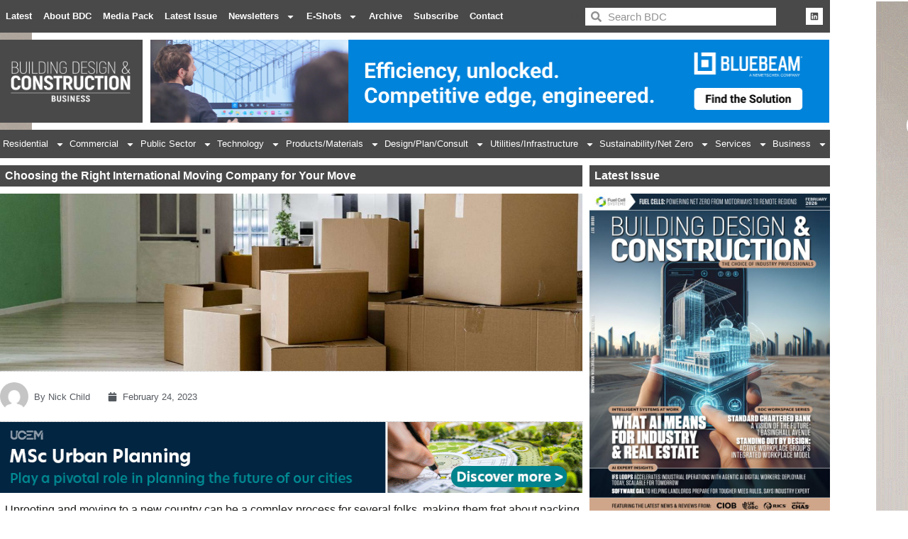

--- FILE ---
content_type: text/css
request_url: https://bdcmagazine.com/wp-content/uploads/elementor/css/post-271.css?ver=1769521029
body_size: 2434
content:
.elementor-271 .elementor-element.elementor-element-232cf548 > .elementor-container > .elementor-column > .elementor-widget-wrap{align-content:center;align-items:center;}.elementor-271 .elementor-element.elementor-element-232cf548 > .elementor-container{max-width:1170px;}.elementor-271 .elementor-element.elementor-element-232cf548{transition:background 0.3s, border 0.3s, border-radius 0.3s, box-shadow 0.3s;padding:0px 0px 0px 0px;}.elementor-271 .elementor-element.elementor-element-232cf548 > .elementor-background-overlay{transition:background 0.3s, border-radius 0.3s, opacity 0.3s;}.elementor-271 .elementor-element.elementor-element-c58cbec:not(.elementor-motion-effects-element-type-background) > .elementor-widget-wrap, .elementor-271 .elementor-element.elementor-element-c58cbec > .elementor-widget-wrap > .elementor-motion-effects-container > .elementor-motion-effects-layer{background-color:var( --e-global-color-4d38bd7 );}.elementor-271 .elementor-element.elementor-element-c58cbec > .elementor-element-populated{transition:background 0.3s, border 0.3s, border-radius 0.3s, box-shadow 0.3s;padding:0px 0px 0px 0px;}.elementor-271 .elementor-element.elementor-element-c58cbec > .elementor-element-populated > .elementor-background-overlay{transition:background 0.3s, border-radius 0.3s, opacity 0.3s;}.elementor-widget-nav-menu .elementor-nav-menu .elementor-item{font-family:var( --e-global-typography-primary-font-family ), Sans-serif;font-weight:var( --e-global-typography-primary-font-weight );}.elementor-widget-nav-menu .elementor-nav-menu--main .elementor-item{color:var( --e-global-color-text );fill:var( --e-global-color-text );}.elementor-widget-nav-menu .elementor-nav-menu--main .elementor-item:hover,
					.elementor-widget-nav-menu .elementor-nav-menu--main .elementor-item.elementor-item-active,
					.elementor-widget-nav-menu .elementor-nav-menu--main .elementor-item.highlighted,
					.elementor-widget-nav-menu .elementor-nav-menu--main .elementor-item:focus{color:var( --e-global-color-accent );fill:var( --e-global-color-accent );}.elementor-widget-nav-menu .elementor-nav-menu--main:not(.e--pointer-framed) .elementor-item:before,
					.elementor-widget-nav-menu .elementor-nav-menu--main:not(.e--pointer-framed) .elementor-item:after{background-color:var( --e-global-color-accent );}.elementor-widget-nav-menu .e--pointer-framed .elementor-item:before,
					.elementor-widget-nav-menu .e--pointer-framed .elementor-item:after{border-color:var( --e-global-color-accent );}.elementor-widget-nav-menu{--e-nav-menu-divider-color:var( --e-global-color-text );}.elementor-widget-nav-menu .elementor-nav-menu--dropdown .elementor-item, .elementor-widget-nav-menu .elementor-nav-menu--dropdown  .elementor-sub-item{font-family:var( --e-global-typography-accent-font-family ), Sans-serif;font-weight:var( --e-global-typography-accent-font-weight );}.elementor-271 .elementor-element.elementor-element-9511817 .elementor-menu-toggle{margin:0 auto;}.elementor-271 .elementor-element.elementor-element-9511817 .elementor-nav-menu .elementor-item{font-family:"Akrobat Extra Bold", Sans-serif;font-size:13px;font-weight:600;}.elementor-271 .elementor-element.elementor-element-9511817 .elementor-nav-menu--main .elementor-item{color:#FFFFFF;fill:#FFFFFF;padding-left:8px;padding-right:8px;}.elementor-271 .elementor-element.elementor-element-9511817 .elementor-nav-menu--main .elementor-item:hover,
					.elementor-271 .elementor-element.elementor-element-9511817 .elementor-nav-menu--main .elementor-item.elementor-item-active,
					.elementor-271 .elementor-element.elementor-element-9511817 .elementor-nav-menu--main .elementor-item.highlighted,
					.elementor-271 .elementor-element.elementor-element-9511817 .elementor-nav-menu--main .elementor-item:focus{color:#FFFFFF;fill:#FFFFFF;}.elementor-271 .elementor-element.elementor-element-9511817 .elementor-nav-menu--main:not(.e--pointer-framed) .elementor-item:before,
					.elementor-271 .elementor-element.elementor-element-9511817 .elementor-nav-menu--main:not(.e--pointer-framed) .elementor-item:after{background-color:#FFFFFF;}.elementor-271 .elementor-element.elementor-element-9511817 .e--pointer-framed .elementor-item:before,
					.elementor-271 .elementor-element.elementor-element-9511817 .e--pointer-framed .elementor-item:after{border-color:#FFFFFF;}.elementor-271 .elementor-element.elementor-element-9511817 .elementor-nav-menu--main:not(.e--pointer-framed) .elementor-item.elementor-item-active:before,
					.elementor-271 .elementor-element.elementor-element-9511817 .elementor-nav-menu--main:not(.e--pointer-framed) .elementor-item.elementor-item-active:after{background-color:#FFFFFF;}.elementor-271 .elementor-element.elementor-element-9511817 .e--pointer-framed .elementor-item.elementor-item-active:before,
					.elementor-271 .elementor-element.elementor-element-9511817 .e--pointer-framed .elementor-item.elementor-item-active:after{border-color:#FFFFFF;}.elementor-271 .elementor-element.elementor-element-9511817 .elementor-nav-menu--dropdown a, .elementor-271 .elementor-element.elementor-element-9511817 .elementor-menu-toggle{color:#FFFFFF;fill:#FFFFFF;}.elementor-271 .elementor-element.elementor-element-9511817 .elementor-nav-menu--dropdown{background-color:var( --e-global-color-4d38bd7 );}.elementor-271 .elementor-element.elementor-element-9511817 .elementor-nav-menu--dropdown a:hover,
					.elementor-271 .elementor-element.elementor-element-9511817 .elementor-nav-menu--dropdown a:focus,
					.elementor-271 .elementor-element.elementor-element-9511817 .elementor-nav-menu--dropdown a.elementor-item-active,
					.elementor-271 .elementor-element.elementor-element-9511817 .elementor-nav-menu--dropdown a.highlighted,
					.elementor-271 .elementor-element.elementor-element-9511817 .elementor-menu-toggle:hover,
					.elementor-271 .elementor-element.elementor-element-9511817 .elementor-menu-toggle:focus{color:var( --e-global-color-4d38bd7 );}.elementor-271 .elementor-element.elementor-element-9511817 .elementor-nav-menu--dropdown a:hover,
					.elementor-271 .elementor-element.elementor-element-9511817 .elementor-nav-menu--dropdown a:focus,
					.elementor-271 .elementor-element.elementor-element-9511817 .elementor-nav-menu--dropdown a.elementor-item-active,
					.elementor-271 .elementor-element.elementor-element-9511817 .elementor-nav-menu--dropdown a.highlighted{background-color:#FFFFFF;}.elementor-271 .elementor-element.elementor-element-9511817 .elementor-nav-menu--dropdown .elementor-item, .elementor-271 .elementor-element.elementor-element-9511817 .elementor-nav-menu--dropdown  .elementor-sub-item{font-family:"Akrobat Extra Bold", Sans-serif;font-weight:500;}.elementor-271 .elementor-element.elementor-element-9511817 .elementor-nav-menu--dropdown li:not(:last-child){border-style:solid;border-color:#FFFFFF;border-bottom-width:1px;}.elementor-271 .elementor-element.elementor-element-69eb1c69:not(.elementor-motion-effects-element-type-background) > .elementor-widget-wrap, .elementor-271 .elementor-element.elementor-element-69eb1c69 > .elementor-widget-wrap > .elementor-motion-effects-container > .elementor-motion-effects-layer{background-color:var( --e-global-color-4d38bd7 );}.elementor-271 .elementor-element.elementor-element-69eb1c69 > .elementor-element-populated{transition:background 0.3s, border 0.3s, border-radius 0.3s, box-shadow 0.3s;}.elementor-271 .elementor-element.elementor-element-69eb1c69 > .elementor-element-populated > .elementor-background-overlay{transition:background 0.3s, border-radius 0.3s, opacity 0.3s;}.elementor-widget-heading .elementor-heading-title{font-family:var( --e-global-typography-primary-font-family ), Sans-serif;font-weight:var( --e-global-typography-primary-font-weight );color:var( --e-global-color-primary );}.elementor-271 .elementor-element.elementor-element-7f5554b2 .elementor-heading-title{color:var( --e-global-color-4d38bd7 );}.elementor-271 .elementor-element.elementor-element-26db0225:not(.elementor-motion-effects-element-type-background) > .elementor-widget-wrap, .elementor-271 .elementor-element.elementor-element-26db0225 > .elementor-widget-wrap > .elementor-motion-effects-container > .elementor-motion-effects-layer{background-color:var( --e-global-color-4d38bd7 );}.elementor-271 .elementor-element.elementor-element-26db0225 > .elementor-element-populated{transition:background 0.3s, border 0.3s, border-radius 0.3s, box-shadow 0.3s;margin:0px 0px 0px 0px;--e-column-margin-right:0px;--e-column-margin-left:0px;padding:0px 0px 0px 0px;}.elementor-271 .elementor-element.elementor-element-26db0225 > .elementor-element-populated > .elementor-background-overlay{transition:background 0.3s, border-radius 0.3s, opacity 0.3s;}.elementor-widget-search-form input[type="search"].elementor-search-form__input{font-family:var( --e-global-typography-text-font-family ), Sans-serif;font-weight:var( --e-global-typography-text-font-weight );}.elementor-widget-search-form .elementor-search-form__input,
					.elementor-widget-search-form .elementor-search-form__icon,
					.elementor-widget-search-form .elementor-lightbox .dialog-lightbox-close-button,
					.elementor-widget-search-form .elementor-lightbox .dialog-lightbox-close-button:hover,
					.elementor-widget-search-form.elementor-search-form--skin-full_screen input[type="search"].elementor-search-form__input{color:var( --e-global-color-text );fill:var( --e-global-color-text );}.elementor-widget-search-form .elementor-search-form__submit{font-family:var( --e-global-typography-text-font-family ), Sans-serif;font-weight:var( --e-global-typography-text-font-weight );background-color:var( --e-global-color-secondary );}.elementor-271 .elementor-element.elementor-element-4f6e60d3{padding:0px 6px 0px 6px;}.elementor-271 .elementor-element.elementor-element-4f6e60d3 .elementor-search-form__container{min-height:25px;}.elementor-271 .elementor-element.elementor-element-4f6e60d3 .elementor-search-form__submit{min-width:25px;}body:not(.rtl) .elementor-271 .elementor-element.elementor-element-4f6e60d3 .elementor-search-form__icon{padding-left:calc(25px / 3);}body.rtl .elementor-271 .elementor-element.elementor-element-4f6e60d3 .elementor-search-form__icon{padding-right:calc(25px / 3);}.elementor-271 .elementor-element.elementor-element-4f6e60d3 .elementor-search-form__input, .elementor-271 .elementor-element.elementor-element-4f6e60d3.elementor-search-form--button-type-text .elementor-search-form__submit{padding-left:calc(25px / 3);padding-right:calc(25px / 3);}.elementor-271 .elementor-element.elementor-element-4f6e60d3 .elementor-search-form__input,
					.elementor-271 .elementor-element.elementor-element-4f6e60d3 .elementor-search-form__icon,
					.elementor-271 .elementor-element.elementor-element-4f6e60d3 .elementor-lightbox .dialog-lightbox-close-button,
					.elementor-271 .elementor-element.elementor-element-4f6e60d3 .elementor-lightbox .dialog-lightbox-close-button:hover,
					.elementor-271 .elementor-element.elementor-element-4f6e60d3.elementor-search-form--skin-full_screen input[type="search"].elementor-search-form__input{color:var( --e-global-color-4d38bd7 );fill:var( --e-global-color-4d38bd7 );}.elementor-271 .elementor-element.elementor-element-4f6e60d3:not(.elementor-search-form--skin-full_screen) .elementor-search-form__container{background-color:#FFFFFF;border-radius:0px;}.elementor-271 .elementor-element.elementor-element-4f6e60d3.elementor-search-form--skin-full_screen input[type="search"].elementor-search-form__input{background-color:#FFFFFF;border-radius:0px;}.elementor-271 .elementor-element.elementor-element-51f561cf:not(.elementor-motion-effects-element-type-background) > .elementor-widget-wrap, .elementor-271 .elementor-element.elementor-element-51f561cf > .elementor-widget-wrap > .elementor-motion-effects-container > .elementor-motion-effects-layer{background-color:var( --e-global-color-4d38bd7 );}.elementor-271 .elementor-element.elementor-element-51f561cf > .elementor-element-populated{transition:background 0.3s, border 0.3s, border-radius 0.3s, box-shadow 0.3s;padding:0px 0px 0px 0px;}.elementor-271 .elementor-element.elementor-element-51f561cf > .elementor-element-populated > .elementor-background-overlay{transition:background 0.3s, border-radius 0.3s, opacity 0.3s;}.elementor-271 .elementor-element.elementor-element-41eb52bc{--grid-template-columns:repeat(0, auto);text-align:right;margin:0px 10px calc(var(--kit-widget-spacing, 0px) + 0px) 0px;--icon-size:12px;--grid-column-gap:5px;--grid-row-gap:0px;}.elementor-271 .elementor-element.elementor-element-41eb52bc .elementor-social-icon{background-color:#FFFFFF;}.elementor-271 .elementor-element.elementor-element-41eb52bc .elementor-social-icon i{color:var( --e-global-color-4d38bd7 );}.elementor-271 .elementor-element.elementor-element-41eb52bc .elementor-social-icon svg{fill:var( --e-global-color-4d38bd7 );}.elementor-271 .elementor-element.elementor-element-41eb52bc .elementor-social-icon:hover{background-color:var( --e-global-color-4d38bd7 );}.elementor-271 .elementor-element.elementor-element-41eb52bc .elementor-social-icon:hover i{color:#FFFFFF;}.elementor-271 .elementor-element.elementor-element-41eb52bc .elementor-social-icon:hover svg{fill:#FFFFFF;}.elementor-271 .elementor-element.elementor-element-6a59b4db > .elementor-container > .elementor-column > .elementor-widget-wrap{align-content:center;align-items:center;}.elementor-271 .elementor-element.elementor-element-6a59b4db > .elementor-container{max-width:1170px;}.elementor-271 .elementor-element.elementor-element-6a59b4db{border-style:solid;border-width:0px 0px 0px 0px;border-color:#d8d8d8;transition:background 0.3s, border 0.3s, border-radius 0.3s, box-shadow 0.3s;}.elementor-271 .elementor-element.elementor-element-6a59b4db > .elementor-background-overlay{transition:background 0.3s, border-radius 0.3s, opacity 0.3s;}.elementor-271 .elementor-element.elementor-element-571420b7:not(.elementor-motion-effects-element-type-background) > .elementor-widget-wrap, .elementor-271 .elementor-element.elementor-element-571420b7 > .elementor-widget-wrap > .elementor-motion-effects-container > .elementor-motion-effects-layer{background-color:#1D1D1B00;}.elementor-271 .elementor-element.elementor-element-571420b7 > .elementor-element-populated{transition:background 0.3s, border 0.3s, border-radius 0.3s, box-shadow 0.3s;}.elementor-271 .elementor-element.elementor-element-571420b7 > .elementor-element-populated > .elementor-background-overlay{transition:background 0.3s, border-radius 0.3s, opacity 0.3s;}.elementor-widget-image .widget-image-caption{color:var( --e-global-color-text );font-family:var( --e-global-typography-text-font-family ), Sans-serif;font-weight:var( --e-global-typography-text-font-weight );}.elementor-271 .elementor-element.elementor-element-b4a55f7{margin:0px 0px calc(var(--kit-widget-spacing, 0px) + 0px) 0px;padding:10px 10px 10px 0px;}.elementor-271 .elementor-element.elementor-element-548ff883:not(.elementor-motion-effects-element-type-background) > .elementor-widget-wrap, .elementor-271 .elementor-element.elementor-element-548ff883 > .elementor-widget-wrap > .elementor-motion-effects-container > .elementor-motion-effects-layer{background-color:#1D1D1B00;}.elementor-271 .elementor-element.elementor-element-548ff883 > .elementor-widget-wrap > .elementor-widget:not(.elementor-widget__width-auto):not(.elementor-widget__width-initial):not(:last-child):not(.elementor-absolute){--kit-widget-spacing:0px;}.elementor-271 .elementor-element.elementor-element-548ff883 > .elementor-element-populated{transition:background 0.3s, border 0.3s, border-radius 0.3s, box-shadow 0.3s;margin:1px 1px 1px 1px;--e-column-margin-right:1px;--e-column-margin-left:1px;}.elementor-271 .elementor-element.elementor-element-548ff883 > .elementor-element-populated > .elementor-background-overlay{transition:background 0.3s, border-radius 0.3s, opacity 0.3s;}.elementor-271 .elementor-element.elementor-element-1952fcae > .elementor-container{max-width:1170px;}.elementor-271 .elementor-element.elementor-element-4862b49:not(.elementor-motion-effects-element-type-background) > .elementor-widget-wrap, .elementor-271 .elementor-element.elementor-element-4862b49 > .elementor-widget-wrap > .elementor-motion-effects-container > .elementor-motion-effects-layer{background-color:var( --e-global-color-4d38bd7 );}.elementor-271 .elementor-element.elementor-element-4862b49 > .elementor-element-populated{transition:background 0.3s, border 0.3s, border-radius 0.3s, box-shadow 0.3s;margin:0px 0px 0px 0px;--e-column-margin-right:0px;--e-column-margin-left:0px;padding:0px 0px 0px 0px;}.elementor-271 .elementor-element.elementor-element-4862b49 > .elementor-element-populated > .elementor-background-overlay{transition:background 0.3s, border-radius 0.3s, opacity 0.3s;}.elementor-271 .elementor-element.elementor-element-4e6d265a{background-color:var( --e-global-color-4d38bd7 );margin:0px 0px calc(var(--kit-widget-spacing, 0px) + 0px) 0px;padding:0px 0px 0px 0px;z-index:10;--e-nav-menu-horizontal-menu-item-margin:calc( 0px / 2 );}.elementor-271 .elementor-element.elementor-element-4e6d265a .elementor-menu-toggle{margin-right:auto;}.elementor-271 .elementor-element.elementor-element-4e6d265a .elementor-nav-menu .elementor-item{font-family:"Akrobat Extra Bold", Sans-serif;font-size:13px;font-weight:400;}.elementor-271 .elementor-element.elementor-element-4e6d265a .elementor-nav-menu--main .elementor-item{color:#FFFFFF;fill:#FFFFFF;padding-left:0px;padding-right:0px;padding-top:10px;padding-bottom:10px;}.elementor-271 .elementor-element.elementor-element-4e6d265a .elementor-nav-menu--main .elementor-item:hover,
					.elementor-271 .elementor-element.elementor-element-4e6d265a .elementor-nav-menu--main .elementor-item.elementor-item-active,
					.elementor-271 .elementor-element.elementor-element-4e6d265a .elementor-nav-menu--main .elementor-item.highlighted,
					.elementor-271 .elementor-element.elementor-element-4e6d265a .elementor-nav-menu--main .elementor-item:focus{color:#FFFFFF;fill:#FFFFFF;}.elementor-271 .elementor-element.elementor-element-4e6d265a .elementor-nav-menu--main:not(.e--pointer-framed) .elementor-item:before,
					.elementor-271 .elementor-element.elementor-element-4e6d265a .elementor-nav-menu--main:not(.e--pointer-framed) .elementor-item:after{background-color:#FFFFFF;}.elementor-271 .elementor-element.elementor-element-4e6d265a .e--pointer-framed .elementor-item:before,
					.elementor-271 .elementor-element.elementor-element-4e6d265a .e--pointer-framed .elementor-item:after{border-color:#FFFFFF;}.elementor-271 .elementor-element.elementor-element-4e6d265a .e--pointer-framed .elementor-item:before{border-width:5px;}.elementor-271 .elementor-element.elementor-element-4e6d265a .e--pointer-framed.e--animation-draw .elementor-item:before{border-width:0 0 5px 5px;}.elementor-271 .elementor-element.elementor-element-4e6d265a .e--pointer-framed.e--animation-draw .elementor-item:after{border-width:5px 5px 0 0;}.elementor-271 .elementor-element.elementor-element-4e6d265a .e--pointer-framed.e--animation-corners .elementor-item:before{border-width:5px 0 0 5px;}.elementor-271 .elementor-element.elementor-element-4e6d265a .e--pointer-framed.e--animation-corners .elementor-item:after{border-width:0 5px 5px 0;}.elementor-271 .elementor-element.elementor-element-4e6d265a .e--pointer-underline .elementor-item:after,
					 .elementor-271 .elementor-element.elementor-element-4e6d265a .e--pointer-overline .elementor-item:before,
					 .elementor-271 .elementor-element.elementor-element-4e6d265a .e--pointer-double-line .elementor-item:before,
					 .elementor-271 .elementor-element.elementor-element-4e6d265a .e--pointer-double-line .elementor-item:after{height:5px;}.elementor-271 .elementor-element.elementor-element-4e6d265a .elementor-nav-menu--main:not(.elementor-nav-menu--layout-horizontal) .elementor-nav-menu > li:not(:last-child){margin-bottom:0px;}.elementor-271 .elementor-element.elementor-element-4e6d265a .elementor-nav-menu--dropdown a, .elementor-271 .elementor-element.elementor-element-4e6d265a .elementor-menu-toggle{color:#FFFFFF;fill:#FFFFFF;}.elementor-271 .elementor-element.elementor-element-4e6d265a .elementor-nav-menu--dropdown{background-color:var( --e-global-color-4d38bd7 );border-radius:0px 0px 0px 0px;}.elementor-271 .elementor-element.elementor-element-4e6d265a .elementor-nav-menu--dropdown a:hover,
					.elementor-271 .elementor-element.elementor-element-4e6d265a .elementor-nav-menu--dropdown a:focus,
					.elementor-271 .elementor-element.elementor-element-4e6d265a .elementor-nav-menu--dropdown a.elementor-item-active,
					.elementor-271 .elementor-element.elementor-element-4e6d265a .elementor-nav-menu--dropdown a.highlighted,
					.elementor-271 .elementor-element.elementor-element-4e6d265a .elementor-menu-toggle:hover,
					.elementor-271 .elementor-element.elementor-element-4e6d265a .elementor-menu-toggle:focus{color:var( --e-global-color-4d38bd7 );}.elementor-271 .elementor-element.elementor-element-4e6d265a .elementor-nav-menu--dropdown a:hover,
					.elementor-271 .elementor-element.elementor-element-4e6d265a .elementor-nav-menu--dropdown a:focus,
					.elementor-271 .elementor-element.elementor-element-4e6d265a .elementor-nav-menu--dropdown a.elementor-item-active,
					.elementor-271 .elementor-element.elementor-element-4e6d265a .elementor-nav-menu--dropdown a.highlighted{background-color:#FFFFFF;}.elementor-271 .elementor-element.elementor-element-4e6d265a .elementor-nav-menu--dropdown .elementor-item, .elementor-271 .elementor-element.elementor-element-4e6d265a .elementor-nav-menu--dropdown  .elementor-sub-item{font-family:"Akrobat Extra Bold", Sans-serif;font-weight:500;}.elementor-271 .elementor-element.elementor-element-4e6d265a .elementor-nav-menu--dropdown li:first-child a{border-top-left-radius:0px;border-top-right-radius:0px;}.elementor-271 .elementor-element.elementor-element-4e6d265a .elementor-nav-menu--dropdown li:last-child a{border-bottom-right-radius:0px;border-bottom-left-radius:0px;}.elementor-271 .elementor-element.elementor-element-4e6d265a .elementor-nav-menu--dropdown a{padding-left:7px;padding-right:7px;}.elementor-271 .elementor-element.elementor-element-4e6d265a .elementor-nav-menu--dropdown li:not(:last-child){border-style:solid;border-color:#DFDEDE;border-bottom-width:1px;}.elementor-theme-builder-content-area{height:400px;}.elementor-location-header:before, .elementor-location-footer:before{content:"";display:table;clear:both;}@media(max-width:1024px){.elementor-271 .elementor-element.elementor-element-41eb52bc{margin:0px 5px calc(var(--kit-widget-spacing, 0px) + 0px) 0px;}.elementor-271 .elementor-element.elementor-element-6a59b4db{padding:0px 0px 0px 0px;}}@media(min-width:768px){.elementor-271 .elementor-element.elementor-element-c58cbec{width:68%;}.elementor-271 .elementor-element.elementor-element-69eb1c69{width:2%;}.elementor-271 .elementor-element.elementor-element-26db0225{width:24%;}.elementor-271 .elementor-element.elementor-element-51f561cf{width:6%;}.elementor-271 .elementor-element.elementor-element-571420b7{width:18%;}.elementor-271 .elementor-element.elementor-element-548ff883{width:82%;}}@media(max-width:1024px) and (min-width:768px){.elementor-271 .elementor-element.elementor-element-c58cbec{width:4%;}.elementor-271 .elementor-element.elementor-element-69eb1c69{width:13%;}.elementor-271 .elementor-element.elementor-element-26db0225{width:66%;}.elementor-271 .elementor-element.elementor-element-51f561cf{width:17%;}}@media(max-width:767px){.elementor-271 .elementor-element.elementor-element-c58cbec{width:12%;}.elementor-271 .elementor-element.elementor-element-9511817 .elementor-nav-menu--main > .elementor-nav-menu > li > .elementor-nav-menu--dropdown, .elementor-271 .elementor-element.elementor-element-9511817 .elementor-nav-menu__container.elementor-nav-menu--dropdown{margin-top:-1px !important;}.elementor-271 .elementor-element.elementor-element-9511817{--nav-menu-icon-size:26px;}.elementor-271 .elementor-element.elementor-element-69eb1c69{width:6%;}.elementor-271 .elementor-element.elementor-element-26db0225{width:60%;}.elementor-271 .elementor-element.elementor-element-51f561cf{width:22%;}.elementor-271 .elementor-element.elementor-element-41eb52bc{text-align:right;margin:0px 6px calc(var(--kit-widget-spacing, 0px) + 0px) 0px;padding:0px 0px 0px 0px;}.elementor-271 .elementor-element.elementor-element-6a59b4db{padding:0px 0px 0px 0px;}.elementor-271 .elementor-element.elementor-element-571420b7{width:100%;}.elementor-271 .elementor-element.elementor-element-b4a55f7{padding:0px 0px 0px 0px;}.elementor-271 .elementor-element.elementor-element-b4a55f7 img{max-width:100%;height:135px;object-fit:cover;}.elementor-271 .elementor-element.elementor-element-4862b49 > .elementor-element-populated{padding:10px 10px 10px 10px;}.elementor-271 .elementor-element.elementor-element-4e6d265a{padding:0px 0px 0px 0px;}.elementor-271 .elementor-element.elementor-element-4e6d265a .elementor-nav-menu--dropdown{border-radius:0px 0px 0px 0px;}.elementor-271 .elementor-element.elementor-element-4e6d265a .elementor-nav-menu--dropdown li:first-child a{border-top-left-radius:0px;border-top-right-radius:0px;}.elementor-271 .elementor-element.elementor-element-4e6d265a .elementor-nav-menu--dropdown li:last-child a{border-bottom-right-radius:0px;border-bottom-left-radius:0px;}.elementor-271 .elementor-element.elementor-element-4e6d265a .elementor-nav-menu--dropdown a{padding-top:13px;padding-bottom:13px;}.elementor-271 .elementor-element.elementor-element-4e6d265a .elementor-nav-menu--main > .elementor-nav-menu > li > .elementor-nav-menu--dropdown, .elementor-271 .elementor-element.elementor-element-4e6d265a .elementor-nav-menu__container.elementor-nav-menu--dropdown{margin-top:11px !important;}}

--- FILE ---
content_type: text/css
request_url: https://bdcmagazine.com/wp-content/uploads/elementor/css/post-615.css?ver=1769521029
body_size: 2784
content:
.elementor-615 .elementor-element.elementor-element-18dafb47 > .elementor-container > .elementor-column > .elementor-widget-wrap{align-content:center;align-items:center;}.elementor-615 .elementor-element.elementor-element-18dafb47 > .elementor-container{max-width:1170px;}.elementor-615 .elementor-element.elementor-element-18dafb47{padding:0px 0px 10px 0px;}.elementor-615 .elementor-element.elementor-element-34902288:not(.elementor-motion-effects-element-type-background) > .elementor-widget-wrap, .elementor-615 .elementor-element.elementor-element-34902288 > .elementor-widget-wrap > .elementor-motion-effects-container > .elementor-motion-effects-layer{background-color:var( --e-global-color-4d38bd7 );}.elementor-615 .elementor-element.elementor-element-34902288 > .elementor-element-populated{transition:background 0.3s, border 0.3s, border-radius 0.3s, box-shadow 0.3s;}.elementor-615 .elementor-element.elementor-element-34902288 > .elementor-element-populated > .elementor-background-overlay{transition:background 0.3s, border-radius 0.3s, opacity 0.3s;}.elementor-615 .elementor-element.elementor-element-26306135 > .elementor-container{max-width:1400px;}.elementor-615 .elementor-element.elementor-element-26306135{margin-top:0px;margin-bottom:-77px;}.elementor-615 .elementor-element.elementor-element-5f0bee99:not(.elementor-motion-effects-element-type-background) > .elementor-widget-wrap, .elementor-615 .elementor-element.elementor-element-5f0bee99 > .elementor-widget-wrap > .elementor-motion-effects-container > .elementor-motion-effects-layer{background-color:var( --e-global-color-4d38bd7 );}.elementor-615 .elementor-element.elementor-element-5f0bee99 > .elementor-element-populated{transition:background 0.3s, border 0.3s, border-radius 0.3s, box-shadow 0.3s;}.elementor-615 .elementor-element.elementor-element-5f0bee99 > .elementor-element-populated > .elementor-background-overlay{transition:background 0.3s, border-radius 0.3s, opacity 0.3s;}.elementor-widget-heading .elementor-heading-title{font-family:var( --e-global-typography-primary-font-family ), Sans-serif;font-weight:var( --e-global-typography-primary-font-weight );color:var( --e-global-color-primary );}.elementor-615 .elementor-element.elementor-element-5e2ef0c{margin:12px 0px calc(var(--kit-widget-spacing, 0px) + 0px) 0px;}.elementor-615 .elementor-element.elementor-element-5e2ef0c .elementor-heading-title{font-family:"Akrobat Extra Bold", Sans-serif;font-size:15px;font-weight:600;text-transform:uppercase;color:#FFFFFF;}.elementor-widget-text-editor{font-family:var( --e-global-typography-text-font-family ), Sans-serif;font-weight:var( --e-global-typography-text-font-weight );color:var( --e-global-color-text );}.elementor-widget-text-editor.elementor-drop-cap-view-stacked .elementor-drop-cap{background-color:var( --e-global-color-primary );}.elementor-widget-text-editor.elementor-drop-cap-view-framed .elementor-drop-cap, .elementor-widget-text-editor.elementor-drop-cap-view-default .elementor-drop-cap{color:var( --e-global-color-primary );border-color:var( --e-global-color-primary );}.elementor-615 .elementor-element.elementor-element-60f3914e{color:#FFFFFF;}.elementor-615 .elementor-element.elementor-element-5083447d{margin:-20px 0px calc(var(--kit-widget-spacing, 0px) + 0px) 0px;color:#FFFFFF;}.elementor-615 .elementor-element.elementor-element-4e41c651:not(.elementor-motion-effects-element-type-background) > .elementor-widget-wrap, .elementor-615 .elementor-element.elementor-element-4e41c651 > .elementor-widget-wrap > .elementor-motion-effects-container > .elementor-motion-effects-layer{background-color:var( --e-global-color-4d38bd7 );}.elementor-615 .elementor-element.elementor-element-4e41c651 > .elementor-element-populated{transition:background 0.3s, border 0.3s, border-radius 0.3s, box-shadow 0.3s;}.elementor-615 .elementor-element.elementor-element-4e41c651 > .elementor-element-populated > .elementor-background-overlay{transition:background 0.3s, border-radius 0.3s, opacity 0.3s;}.elementor-615 .elementor-element.elementor-element-5279e403{margin:12px 0px calc(var(--kit-widget-spacing, 0px) + 0px) 0px;}.elementor-615 .elementor-element.elementor-element-5279e403 .elementor-heading-title{font-family:"Akrobat Extra Bold", Sans-serif;font-size:15px;font-weight:600;text-transform:uppercase;color:#FFFFFF;}.elementor-widget-nav-menu .elementor-nav-menu .elementor-item{font-family:var( --e-global-typography-primary-font-family ), Sans-serif;font-weight:var( --e-global-typography-primary-font-weight );}.elementor-widget-nav-menu .elementor-nav-menu--main .elementor-item{color:var( --e-global-color-text );fill:var( --e-global-color-text );}.elementor-widget-nav-menu .elementor-nav-menu--main .elementor-item:hover,
					.elementor-widget-nav-menu .elementor-nav-menu--main .elementor-item.elementor-item-active,
					.elementor-widget-nav-menu .elementor-nav-menu--main .elementor-item.highlighted,
					.elementor-widget-nav-menu .elementor-nav-menu--main .elementor-item:focus{color:var( --e-global-color-accent );fill:var( --e-global-color-accent );}.elementor-widget-nav-menu .elementor-nav-menu--main:not(.e--pointer-framed) .elementor-item:before,
					.elementor-widget-nav-menu .elementor-nav-menu--main:not(.e--pointer-framed) .elementor-item:after{background-color:var( --e-global-color-accent );}.elementor-widget-nav-menu .e--pointer-framed .elementor-item:before,
					.elementor-widget-nav-menu .e--pointer-framed .elementor-item:after{border-color:var( --e-global-color-accent );}.elementor-widget-nav-menu{--e-nav-menu-divider-color:var( --e-global-color-text );}.elementor-widget-nav-menu .elementor-nav-menu--dropdown .elementor-item, .elementor-widget-nav-menu .elementor-nav-menu--dropdown  .elementor-sub-item{font-family:var( --e-global-typography-accent-font-family ), Sans-serif;font-weight:var( --e-global-typography-accent-font-weight );}.elementor-615 .elementor-element.elementor-element-4b2b5e44{margin:0px 0px calc(var(--kit-widget-spacing, 0px) + 0px) -20px;padding:0px 0px 0px 0px;--e-nav-menu-horizontal-menu-item-margin:calc( 0px / 2 );}.elementor-615 .elementor-element.elementor-element-4b2b5e44 .elementor-menu-toggle{margin:0 auto;}.elementor-615 .elementor-element.elementor-element-4b2b5e44 .elementor-nav-menu .elementor-item{font-family:"Akrobat Extra Bold", Sans-serif;font-weight:600;}.elementor-615 .elementor-element.elementor-element-4b2b5e44 .elementor-nav-menu--main .elementor-item{color:#FFFFFF;fill:#FFFFFF;padding-top:5px;padding-bottom:5px;}.elementor-615 .elementor-element.elementor-element-4b2b5e44 .elementor-nav-menu--main .elementor-item:hover,
					.elementor-615 .elementor-element.elementor-element-4b2b5e44 .elementor-nav-menu--main .elementor-item.elementor-item-active,
					.elementor-615 .elementor-element.elementor-element-4b2b5e44 .elementor-nav-menu--main .elementor-item.highlighted,
					.elementor-615 .elementor-element.elementor-element-4b2b5e44 .elementor-nav-menu--main .elementor-item:focus{color:#FFFFFF;fill:#FFFFFF;}.elementor-615 .elementor-element.elementor-element-4b2b5e44 .elementor-nav-menu--main:not(.e--pointer-framed) .elementor-item:before,
					.elementor-615 .elementor-element.elementor-element-4b2b5e44 .elementor-nav-menu--main:not(.e--pointer-framed) .elementor-item:after{background-color:#FFFFFF;}.elementor-615 .elementor-element.elementor-element-4b2b5e44 .e--pointer-framed .elementor-item:before,
					.elementor-615 .elementor-element.elementor-element-4b2b5e44 .e--pointer-framed .elementor-item:after{border-color:#FFFFFF;}.elementor-615 .elementor-element.elementor-element-4b2b5e44 .e--pointer-framed .elementor-item:before{border-width:0px;}.elementor-615 .elementor-element.elementor-element-4b2b5e44 .e--pointer-framed.e--animation-draw .elementor-item:before{border-width:0 0 0px 0px;}.elementor-615 .elementor-element.elementor-element-4b2b5e44 .e--pointer-framed.e--animation-draw .elementor-item:after{border-width:0px 0px 0 0;}.elementor-615 .elementor-element.elementor-element-4b2b5e44 .e--pointer-framed.e--animation-corners .elementor-item:before{border-width:0px 0 0 0px;}.elementor-615 .elementor-element.elementor-element-4b2b5e44 .e--pointer-framed.e--animation-corners .elementor-item:after{border-width:0 0px 0px 0;}.elementor-615 .elementor-element.elementor-element-4b2b5e44 .e--pointer-underline .elementor-item:after,
					 .elementor-615 .elementor-element.elementor-element-4b2b5e44 .e--pointer-overline .elementor-item:before,
					 .elementor-615 .elementor-element.elementor-element-4b2b5e44 .e--pointer-double-line .elementor-item:before,
					 .elementor-615 .elementor-element.elementor-element-4b2b5e44 .e--pointer-double-line .elementor-item:after{height:0px;}.elementor-615 .elementor-element.elementor-element-4b2b5e44 .elementor-nav-menu--main:not(.elementor-nav-menu--layout-horizontal) .elementor-nav-menu > li:not(:last-child){margin-bottom:0px;}.elementor-615 .elementor-element.elementor-element-142de82:not(.elementor-motion-effects-element-type-background) > .elementor-widget-wrap, .elementor-615 .elementor-element.elementor-element-142de82 > .elementor-widget-wrap > .elementor-motion-effects-container > .elementor-motion-effects-layer{background-color:var( --e-global-color-4d38bd7 );}.elementor-615 .elementor-element.elementor-element-142de82 > .elementor-element-populated{transition:background 0.3s, border 0.3s, border-radius 0.3s, box-shadow 0.3s;}.elementor-615 .elementor-element.elementor-element-142de82 > .elementor-element-populated > .elementor-background-overlay{transition:background 0.3s, border-radius 0.3s, opacity 0.3s;}.elementor-615 .elementor-element.elementor-element-4b17bb94{margin:12px 0px calc(var(--kit-widget-spacing, 0px) + 0px) 0px;}.elementor-615 .elementor-element.elementor-element-4b17bb94 .elementor-heading-title{font-size:15px;font-weight:600;text-transform:uppercase;color:#FFFFFF;}.elementor-615 .elementor-element.elementor-element-61033e92{margin:0px 0px calc(var(--kit-widget-spacing, 0px) + 0px) -20px;padding:0px 0px 0px 0px;--e-nav-menu-horizontal-menu-item-margin:calc( 0px / 2 );}.elementor-615 .elementor-element.elementor-element-61033e92 .elementor-menu-toggle{margin:0 auto;}.elementor-615 .elementor-element.elementor-element-61033e92 .elementor-nav-menu .elementor-item{font-family:"Akrobat Extra Bold", Sans-serif;font-weight:600;}.elementor-615 .elementor-element.elementor-element-61033e92 .elementor-nav-menu--main .elementor-item{color:#FFFFFF;fill:#FFFFFF;padding-top:5px;padding-bottom:5px;}.elementor-615 .elementor-element.elementor-element-61033e92 .elementor-nav-menu--main .elementor-item:hover,
					.elementor-615 .elementor-element.elementor-element-61033e92 .elementor-nav-menu--main .elementor-item.elementor-item-active,
					.elementor-615 .elementor-element.elementor-element-61033e92 .elementor-nav-menu--main .elementor-item.highlighted,
					.elementor-615 .elementor-element.elementor-element-61033e92 .elementor-nav-menu--main .elementor-item:focus{color:#FFFFFF;fill:#FFFFFF;}.elementor-615 .elementor-element.elementor-element-61033e92 .elementor-nav-menu--main:not(.e--pointer-framed) .elementor-item:before,
					.elementor-615 .elementor-element.elementor-element-61033e92 .elementor-nav-menu--main:not(.e--pointer-framed) .elementor-item:after{background-color:#FFFFFF;}.elementor-615 .elementor-element.elementor-element-61033e92 .e--pointer-framed .elementor-item:before,
					.elementor-615 .elementor-element.elementor-element-61033e92 .e--pointer-framed .elementor-item:after{border-color:#FFFFFF;}.elementor-615 .elementor-element.elementor-element-61033e92 .e--pointer-framed .elementor-item:before{border-width:0px;}.elementor-615 .elementor-element.elementor-element-61033e92 .e--pointer-framed.e--animation-draw .elementor-item:before{border-width:0 0 0px 0px;}.elementor-615 .elementor-element.elementor-element-61033e92 .e--pointer-framed.e--animation-draw .elementor-item:after{border-width:0px 0px 0 0;}.elementor-615 .elementor-element.elementor-element-61033e92 .e--pointer-framed.e--animation-corners .elementor-item:before{border-width:0px 0 0 0px;}.elementor-615 .elementor-element.elementor-element-61033e92 .e--pointer-framed.e--animation-corners .elementor-item:after{border-width:0 0px 0px 0;}.elementor-615 .elementor-element.elementor-element-61033e92 .e--pointer-underline .elementor-item:after,
					 .elementor-615 .elementor-element.elementor-element-61033e92 .e--pointer-overline .elementor-item:before,
					 .elementor-615 .elementor-element.elementor-element-61033e92 .e--pointer-double-line .elementor-item:before,
					 .elementor-615 .elementor-element.elementor-element-61033e92 .e--pointer-double-line .elementor-item:after{height:0px;}.elementor-615 .elementor-element.elementor-element-61033e92 .elementor-nav-menu--main:not(.elementor-nav-menu--layout-horizontal) .elementor-nav-menu > li:not(:last-child){margin-bottom:0px;}.elementor-615 .elementor-element.elementor-element-593fe31:not(.elementor-motion-effects-element-type-background) > .elementor-widget-wrap, .elementor-615 .elementor-element.elementor-element-593fe31 > .elementor-widget-wrap > .elementor-motion-effects-container > .elementor-motion-effects-layer{background-color:var( --e-global-color-4d38bd7 );}.elementor-615 .elementor-element.elementor-element-593fe31 > .elementor-element-populated{transition:background 0.3s, border 0.3s, border-radius 0.3s, box-shadow 0.3s;}.elementor-615 .elementor-element.elementor-element-593fe31 > .elementor-element-populated > .elementor-background-overlay{transition:background 0.3s, border-radius 0.3s, opacity 0.3s;}.elementor-615 .elementor-element.elementor-element-45d57b5b{margin:12px 0px calc(var(--kit-widget-spacing, 0px) + 0px) 0px;}.elementor-615 .elementor-element.elementor-element-45d57b5b .elementor-heading-title{font-size:15px;font-weight:600;text-transform:uppercase;color:#FFFFFF;}.elementor-615 .elementor-element.elementor-element-136cc010{margin:0px 0px calc(var(--kit-widget-spacing, 0px) + 0px) -20px;padding:0px 0px 0px 0px;--e-nav-menu-horizontal-menu-item-margin:calc( 0px / 2 );}.elementor-615 .elementor-element.elementor-element-136cc010 .elementor-menu-toggle{margin:0 auto;}.elementor-615 .elementor-element.elementor-element-136cc010 .elementor-nav-menu .elementor-item{font-family:"Akrobat Extra Bold", Sans-serif;font-weight:600;}.elementor-615 .elementor-element.elementor-element-136cc010 .elementor-nav-menu--main .elementor-item{color:#FFFFFF;fill:#FFFFFF;padding-top:5px;padding-bottom:5px;}.elementor-615 .elementor-element.elementor-element-136cc010 .elementor-nav-menu--main .elementor-item:hover,
					.elementor-615 .elementor-element.elementor-element-136cc010 .elementor-nav-menu--main .elementor-item.elementor-item-active,
					.elementor-615 .elementor-element.elementor-element-136cc010 .elementor-nav-menu--main .elementor-item.highlighted,
					.elementor-615 .elementor-element.elementor-element-136cc010 .elementor-nav-menu--main .elementor-item:focus{color:#FFFFFF;fill:#FFFFFF;}.elementor-615 .elementor-element.elementor-element-136cc010 .elementor-nav-menu--main:not(.e--pointer-framed) .elementor-item:before,
					.elementor-615 .elementor-element.elementor-element-136cc010 .elementor-nav-menu--main:not(.e--pointer-framed) .elementor-item:after{background-color:#FFFFFF;}.elementor-615 .elementor-element.elementor-element-136cc010 .e--pointer-framed .elementor-item:before,
					.elementor-615 .elementor-element.elementor-element-136cc010 .e--pointer-framed .elementor-item:after{border-color:#FFFFFF;}.elementor-615 .elementor-element.elementor-element-136cc010 .e--pointer-framed .elementor-item:before{border-width:0px;}.elementor-615 .elementor-element.elementor-element-136cc010 .e--pointer-framed.e--animation-draw .elementor-item:before{border-width:0 0 0px 0px;}.elementor-615 .elementor-element.elementor-element-136cc010 .e--pointer-framed.e--animation-draw .elementor-item:after{border-width:0px 0px 0 0;}.elementor-615 .elementor-element.elementor-element-136cc010 .e--pointer-framed.e--animation-corners .elementor-item:before{border-width:0px 0 0 0px;}.elementor-615 .elementor-element.elementor-element-136cc010 .e--pointer-framed.e--animation-corners .elementor-item:after{border-width:0 0px 0px 0;}.elementor-615 .elementor-element.elementor-element-136cc010 .e--pointer-underline .elementor-item:after,
					 .elementor-615 .elementor-element.elementor-element-136cc010 .e--pointer-overline .elementor-item:before,
					 .elementor-615 .elementor-element.elementor-element-136cc010 .e--pointer-double-line .elementor-item:before,
					 .elementor-615 .elementor-element.elementor-element-136cc010 .e--pointer-double-line .elementor-item:after{height:0px;}.elementor-615 .elementor-element.elementor-element-136cc010 .elementor-nav-menu--main:not(.elementor-nav-menu--layout-horizontal) .elementor-nav-menu > li:not(:last-child){margin-bottom:0px;}.elementor-615 .elementor-element.elementor-element-2265d264:not(.elementor-motion-effects-element-type-background) > .elementor-widget-wrap, .elementor-615 .elementor-element.elementor-element-2265d264 > .elementor-widget-wrap > .elementor-motion-effects-container > .elementor-motion-effects-layer{background-color:var( --e-global-color-4d38bd7 );}.elementor-615 .elementor-element.elementor-element-2265d264 > .elementor-element-populated{transition:background 0.3s, border 0.3s, border-radius 0.3s, box-shadow 0.3s;margin:0px 0px 0px 0px;--e-column-margin-right:0px;--e-column-margin-left:0px;padding:22px 010px 0px 010px;}.elementor-615 .elementor-element.elementor-element-2265d264 > .elementor-element-populated > .elementor-background-overlay{transition:background 0.3s, border-radius 0.3s, opacity 0.3s;}.elementor-615 .elementor-element.elementor-element-49731250 .elementor-heading-title{font-size:15px;font-weight:600;text-transform:uppercase;color:#FFFFFF;}.elementor-615 .elementor-element.elementor-element-70bb5276{font-size:14px;font-weight:300;color:#ffffff;}.elementor-widget-form .elementor-field-group > label, .elementor-widget-form .elementor-field-subgroup label{color:var( --e-global-color-text );}.elementor-widget-form .elementor-field-group > label{font-family:var( --e-global-typography-text-font-family ), Sans-serif;font-weight:var( --e-global-typography-text-font-weight );}.elementor-widget-form .elementor-field-type-html{color:var( --e-global-color-text );font-family:var( --e-global-typography-text-font-family ), Sans-serif;font-weight:var( --e-global-typography-text-font-weight );}.elementor-widget-form .elementor-field-group .elementor-field{color:var( --e-global-color-text );}.elementor-widget-form .elementor-field-group .elementor-field, .elementor-widget-form .elementor-field-subgroup label{font-family:var( --e-global-typography-text-font-family ), Sans-serif;font-weight:var( --e-global-typography-text-font-weight );}.elementor-widget-form .elementor-button{font-family:var( --e-global-typography-accent-font-family ), Sans-serif;font-weight:var( --e-global-typography-accent-font-weight );}.elementor-widget-form .e-form__buttons__wrapper__button-next{background-color:var( --e-global-color-accent );}.elementor-widget-form .elementor-button[type="submit"]{background-color:var( --e-global-color-accent );}.elementor-widget-form .e-form__buttons__wrapper__button-previous{background-color:var( --e-global-color-accent );}.elementor-widget-form .elementor-message{font-family:var( --e-global-typography-text-font-family ), Sans-serif;font-weight:var( --e-global-typography-text-font-weight );}.elementor-widget-form .e-form__indicators__indicator, .elementor-widget-form .e-form__indicators__indicator__label{font-family:var( --e-global-typography-accent-font-family ), Sans-serif;font-weight:var( --e-global-typography-accent-font-weight );}.elementor-widget-form{--e-form-steps-indicator-inactive-primary-color:var( --e-global-color-text );--e-form-steps-indicator-active-primary-color:var( --e-global-color-accent );--e-form-steps-indicator-completed-primary-color:var( --e-global-color-accent );--e-form-steps-indicator-progress-color:var( --e-global-color-accent );--e-form-steps-indicator-progress-background-color:var( --e-global-color-text );--e-form-steps-indicator-progress-meter-color:var( --e-global-color-text );}.elementor-widget-form .e-form__indicators__indicator__progress__meter{font-family:var( --e-global-typography-accent-font-family ), Sans-serif;font-weight:var( --e-global-typography-accent-font-weight );}.elementor-615 .elementor-element.elementor-element-41b10bb1{margin:-8px 0px calc(var(--kit-widget-spacing, 0px) + 0px) 0px;--e-form-steps-indicators-spacing:20px;--e-form-steps-indicator-padding:30px;--e-form-steps-indicator-inactive-secondary-color:#ffffff;--e-form-steps-indicator-active-secondary-color:#ffffff;--e-form-steps-indicator-completed-secondary-color:#ffffff;--e-form-steps-divider-width:1px;--e-form-steps-divider-gap:10px;}.elementor-615 .elementor-element.elementor-element-41b10bb1 .elementor-field-group{padding-right:calc( 0px/2 );padding-left:calc( 0px/2 );margin-bottom:8px;}.elementor-615 .elementor-element.elementor-element-41b10bb1 .elementor-form-fields-wrapper{margin-left:calc( -0px/2 );margin-right:calc( -0px/2 );margin-bottom:-8px;}.elementor-615 .elementor-element.elementor-element-41b10bb1 .elementor-field-group.recaptcha_v3-bottomleft, .elementor-615 .elementor-element.elementor-element-41b10bb1 .elementor-field-group.recaptcha_v3-bottomright{margin-bottom:0;}body.rtl .elementor-615 .elementor-element.elementor-element-41b10bb1 .elementor-labels-inline .elementor-field-group > label{padding-left:0px;}body:not(.rtl) .elementor-615 .elementor-element.elementor-element-41b10bb1 .elementor-labels-inline .elementor-field-group > label{padding-right:0px;}body .elementor-615 .elementor-element.elementor-element-41b10bb1 .elementor-labels-above .elementor-field-group > label{padding-bottom:0px;}.elementor-615 .elementor-element.elementor-element-41b10bb1 .elementor-field-group > label, .elementor-615 .elementor-element.elementor-element-41b10bb1 .elementor-field-subgroup label{color:#ffffff;}.elementor-615 .elementor-element.elementor-element-41b10bb1 .elementor-field-group > label{font-size:12px;}.elementor-615 .elementor-element.elementor-element-41b10bb1 .elementor-field-type-html{padding-bottom:0px;}.elementor-615 .elementor-element.elementor-element-41b10bb1 .elementor-field-group .elementor-field{color:#000000;}.elementor-615 .elementor-element.elementor-element-41b10bb1 .elementor-field-group .elementor-field, .elementor-615 .elementor-element.elementor-element-41b10bb1 .elementor-field-subgroup label{font-size:14px;font-weight:300;}.elementor-615 .elementor-element.elementor-element-41b10bb1 .elementor-field-group .elementor-field:not(.elementor-select-wrapper){background-color:#ffffff;border-width:0px 0px 0px 0px;border-radius:0px 0px 0px 0px;}.elementor-615 .elementor-element.elementor-element-41b10bb1 .elementor-field-group .elementor-select-wrapper select{background-color:#ffffff;border-width:0px 0px 0px 0px;border-radius:0px 0px 0px 0px;}.elementor-615 .elementor-element.elementor-element-41b10bb1 .elementor-button{font-size:14px;font-weight:600;text-transform:uppercase;border-radius:0px 0px 0px 0px;}.elementor-615 .elementor-element.elementor-element-41b10bb1 .e-form__buttons__wrapper__button-next{background-color:#FFFFFF;color:var( --e-global-color-4d38bd7 );}.elementor-615 .elementor-element.elementor-element-41b10bb1 .elementor-button[type="submit"]{background-color:#FFFFFF;color:var( --e-global-color-4d38bd7 );}.elementor-615 .elementor-element.elementor-element-41b10bb1 .elementor-button[type="submit"] svg *{fill:var( --e-global-color-4d38bd7 );}.elementor-615 .elementor-element.elementor-element-41b10bb1 .e-form__buttons__wrapper__button-previous{background-color:var( --e-global-color-4d38bd7 );color:#ffffff;}.elementor-615 .elementor-element.elementor-element-41b10bb1 .e-form__buttons__wrapper__button-next:hover{background-color:var( --e-global-color-5bb06ad );color:#ffffff;}.elementor-615 .elementor-element.elementor-element-41b10bb1 .elementor-button[type="submit"]:hover{background-color:var( --e-global-color-5bb06ad );color:#ffffff;}.elementor-615 .elementor-element.elementor-element-41b10bb1 .elementor-button[type="submit"]:hover svg *{fill:#ffffff;}.elementor-615 .elementor-element.elementor-element-41b10bb1 .e-form__buttons__wrapper__button-previous:hover{color:#ffffff;}.elementor-615 .elementor-element.elementor-element-5e768d51 > .elementor-container{max-width:1400px;}.elementor-615 .elementor-element.elementor-element-5e768d51{border-style:solid;border-width:3px 0px 0px 0px;border-color:rgba(255,255,255,0.56);transition:background 0.3s, border 0.3s, border-radius 0.3s, box-shadow 0.3s;margin-top:92px;margin-bottom:0px;padding:0px 0px 0px 0px;}.elementor-615 .elementor-element.elementor-element-5e768d51 > .elementor-background-overlay{transition:background 0.3s, border-radius 0.3s, opacity 0.3s;}.elementor-615 .elementor-element.elementor-element-18dca7e8:not(.elementor-motion-effects-element-type-background) > .elementor-widget-wrap, .elementor-615 .elementor-element.elementor-element-18dca7e8 > .elementor-widget-wrap > .elementor-motion-effects-container > .elementor-motion-effects-layer{background-color:var( --e-global-color-4d38bd7 );}.elementor-615 .elementor-element.elementor-element-18dca7e8 > .elementor-element-populated{transition:background 0.3s, border 0.3s, border-radius 0.3s, box-shadow 0.3s;}.elementor-615 .elementor-element.elementor-element-18dca7e8 > .elementor-element-populated > .elementor-background-overlay{transition:background 0.3s, border-radius 0.3s, opacity 0.3s;}.elementor-widget-image .widget-image-caption{color:var( --e-global-color-text );font-family:var( --e-global-typography-text-font-family ), Sans-serif;font-weight:var( --e-global-typography-text-font-weight );}.elementor-615 .elementor-element.elementor-element-1ba35c23{text-align:start;}.elementor-615 .elementor-element.elementor-element-79414740:not(.elementor-motion-effects-element-type-background) > .elementor-widget-wrap, .elementor-615 .elementor-element.elementor-element-79414740 > .elementor-widget-wrap > .elementor-motion-effects-container > .elementor-motion-effects-layer{background-color:var( --e-global-color-4d38bd7 );}.elementor-615 .elementor-element.elementor-element-79414740 > .elementor-element-populated{transition:background 0.3s, border 0.3s, border-radius 0.3s, box-shadow 0.3s;}.elementor-615 .elementor-element.elementor-element-79414740 > .elementor-element-populated > .elementor-background-overlay{transition:background 0.3s, border-radius 0.3s, opacity 0.3s;}.elementor-615 .elementor-element.elementor-element-d794bf{margin:47px 0px calc(var(--kit-widget-spacing, 0px) + 0px) 0px;text-align:center;font-family:"Akrobat Extra Bold", Sans-serif;font-size:12px;font-weight:400;color:#FFFFFF;}.elementor-615 .elementor-element.elementor-element-1a4f04ad:not(.elementor-motion-effects-element-type-background) > .elementor-widget-wrap, .elementor-615 .elementor-element.elementor-element-1a4f04ad > .elementor-widget-wrap > .elementor-motion-effects-container > .elementor-motion-effects-layer{background-color:var( --e-global-color-4d38bd7 );}.elementor-615 .elementor-element.elementor-element-1a4f04ad > .elementor-element-populated{transition:background 0.3s, border 0.3s, border-radius 0.3s, box-shadow 0.3s;}.elementor-615 .elementor-element.elementor-element-1a4f04ad > .elementor-element-populated > .elementor-background-overlay{transition:background 0.3s, border-radius 0.3s, opacity 0.3s;}.elementor-615 .elementor-element.elementor-element-70933911{--grid-template-columns:repeat(0, auto);text-align:right;margin:40px 0px calc(var(--kit-widget-spacing, 0px) + 0px) 0px;--icon-size:11px;--grid-column-gap:10px;--grid-row-gap:0px;}.elementor-615 .elementor-element.elementor-element-70933911 .elementor-social-icon{--icon-padding:1em;}.elementor-theme-builder-content-area{height:400px;}.elementor-location-header:before, .elementor-location-footer:before{content:"";display:table;clear:both;}@media(max-width:1024px){.elementor-615 .elementor-element.elementor-element-18dafb47{padding:50px 20px 20px 20px;}.elementor-615 .elementor-element.elementor-element-2265d264 > .elementor-element-populated{margin:60px 0px 0px 0px;--e-column-margin-right:0px;--e-column-margin-left:0px;padding:0% 20% 0% 20%;}.elementor-615 .elementor-element.elementor-element-49731250{text-align:center;}.elementor-615 .elementor-element.elementor-element-70bb5276{text-align:center;}.elementor-615 .elementor-element.elementor-element-5e768d51{margin-top:70px;margin-bottom:0px;}}@media(max-width:767px){.elementor-615 .elementor-element.elementor-element-18dafb47{padding:40px 0px 0px 0px;}.elementor-615 .elementor-element.elementor-element-34902288 > .elementor-element-populated{padding:0px 0px 0px 0px;}.elementor-615 .elementor-element.elementor-element-5f0bee99{width:100%;}.elementor-615 .elementor-element.elementor-element-4e41c651{width:33%;}.elementor-615 .elementor-element.elementor-element-142de82{width:33%;}.elementor-615 .elementor-element.elementor-element-593fe31{width:33%;}.elementor-615 .elementor-element.elementor-element-2265d264 > .elementor-element-populated{margin:40px 0px 0px 0px;--e-column-margin-right:0px;--e-column-margin-left:0px;padding:10px 10px 10px 10px;}.elementor-615 .elementor-element.elementor-element-49731250{text-align:start;}.elementor-615 .elementor-element.elementor-element-70bb5276{text-align:start;}.elementor-615 .elementor-element.elementor-element-5e768d51{margin-top:75px;margin-bottom:75px;}.elementor-615 .elementor-element.elementor-element-18dca7e8{width:60%;}.elementor-615 .elementor-element.elementor-element-79414740{width:60%;}.elementor-615 .elementor-element.elementor-element-1a4f04ad{width:40%;}.elementor-615 .elementor-element.elementor-element-70933911{--icon-size:11px;--grid-column-gap:6px;}.elementor-615 .elementor-element.elementor-element-70933911 .elementor-social-icon{--icon-padding:0.6em;}}@media(min-width:768px){.elementor-615 .elementor-element.elementor-element-5f0bee99{width:28%;}.elementor-615 .elementor-element.elementor-element-4e41c651{width:17%;}.elementor-615 .elementor-element.elementor-element-142de82{width:17%;}.elementor-615 .elementor-element.elementor-element-593fe31{width:9%;}.elementor-615 .elementor-element.elementor-element-2265d264{width:29%;}}@media(max-width:1024px) and (min-width:768px){.elementor-615 .elementor-element.elementor-element-5f0bee99{width:33%;}.elementor-615 .elementor-element.elementor-element-4e41c651{width:33%;}.elementor-615 .elementor-element.elementor-element-142de82{width:33%;}.elementor-615 .elementor-element.elementor-element-593fe31{width:33%;}.elementor-615 .elementor-element.elementor-element-2265d264{width:100%;}.elementor-615 .elementor-element.elementor-element-18dca7e8{width:60%;}.elementor-615 .elementor-element.elementor-element-79414740{width:60%;}.elementor-615 .elementor-element.elementor-element-1a4f04ad{width:40%;}}